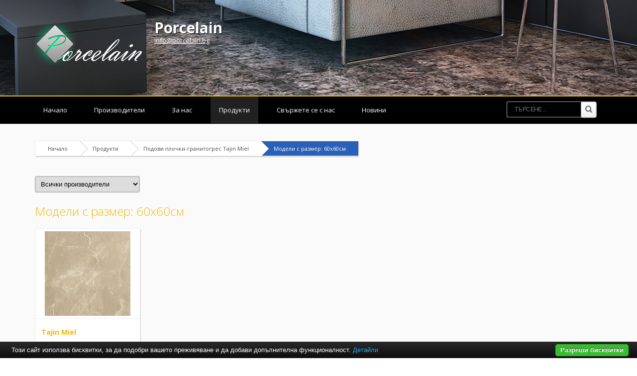

--- FILE ---
content_type: text/html; charset=UTF-8
request_url: https://www.porcelain.bg/%D0%BF%D0%BE%D0%B4%D0%BE%D0%B2%D0%B8-%D0%BF%D0%BB%D0%BE%D1%87%D0%BA%D0%B8-%D0%B3%D1%80%D0%B0%D0%BD%D0%B8%D1%82%D0%BE%D0%B3%D1%80%D0%B5%D1%81-tajin-miel/%D0%BC%D0%BE%D0%B4%D0%B5%D0%BB%D0%B8-%D1%81-%D1%80%D0%B0%D0%B7%D0%BC%D0%B5%D1%80-60x60%D1%81%D0%BC
body_size: 3616
content:
<!DOCTYPE html PUBLIC "-//W3C//DTD XHTML 1.0 Transitional//EN" "http://www.w3.org/TR/xhtml1/DTD/xhtml1-transitional.dtd">
<html lang="bg">
<head>
<meta http-equiv="Content-Type" content="text/html; charset=utf-8">
<meta name="language" content="bg">
<title>Модели с размер: 60x60см</title>
<meta name="keywords" content="">
<meta name="description" content="Porcelain">
<meta name="robots" content="index, follow">
<meta name="googlebot" content="index, follow">
<link rel="stylesheet" href="/css/jqueryui/jquery-ui-1.10.3.custom.css" type="text/css">
<link rel="stylesheet" href="/core/css/ui.notify.css" type="text/css">
<link rel="stylesheet" href="/core/css/showLoading.css" type="text/css">
<link rel="stylesheet" href="/css/fancybox/jquery.fancybox.css" type="text/css">
<link rel="stylesheet" href="/css/fancybox/jquery.fancybox-buttons.css" type="text/css">
<link rel="stylesheet" href="/default/css/normalize.css" type="text/css">
<link rel="stylesheet" href="/default/css/styles.css?ver=2.5" type="text/css">
<link href="https://fonts.googleapis.com/css?family=Open+Sans:400,700,800,300&amp;subset=latin,cyrillic" rel="stylesheet" type="text/css">
<!--[if IE 8]>
                    <link rel="stylesheet" href="/css/ie8.css" type="text/css"/>
                   <![endif]--><link rel="shortcut icon" type="image/vnd.microsoft.icon" href="favicon.ico">
<link rel="apple-touch-icon" href="/default/images/favicon.png">
<script type="text/javascript" src="/js/jquery-1.10.2.min.js"></script><script type="text/javascript" src="/js/jquery-ui-1.10.3.custom.min.js"></script><script type="text/javascript" src="/core/js/jquery.platform.js"></script><script type="text/javascript" src="/core/js/compatibility.js" async="async"></script><script type="text/javascript" src="/core/js/jquery.notify.min.js?ver=1.2"></script><script type="text/javascript" src="/core/js/jquery.showLoading.min.js?ver=1.2"></script><script type="text/javascript" src="/js/jquery.ui.shopping-cart.js?ver=1.2"></script><script type="text/javascript" src="/js/jquery.fancybox.js?ver=1.2"></script><script type="text/javascript" src="/js/page/products.js?ver=1.2"></script><script type="text/javascript" src="/js/jquery.fancybox-buttons.js?ver=1.2"></script><script type="text/javascript" src="/js/facebook-jssdk-bg.js?ver=1.2"></script><script type="text/javascript">
                    $(document).ready(function() {
                        $.platform.params.debug = '0';
                        $.platform.params.base_url = 'https://www.porcelain.bg/';
                        $.platform.params.page_url = 'https://www.porcelain.bg/подови-плочки-гранитогрес-tajin-miel/модели-с-размер-60x60см';
                        $.platform.params.page_url_with_params = 'https://www.porcelain.bg/подови-плочки-гранитогрес-tajin-miel/модели-с-размер-60x60см';
                        $.platform.params.dialog_width = '740';
                        $.platform.params.disable_form_changes_confirmations = '1';
                        $.platform.params.page = 'products';
                        $.platform.params.env = 'www';
                        $.platform.params.site_id = '19';
                        $.platform.params.profile_panel_url = 'my.tradeon.net';
                        $.platform.params.shopping_cart_redirect = '1';
                        $.platform.params.url = 'products/76/17857';
                        $.platform.voc.ok = 'Добре';
                        

                        });
                </script><script type="text/javascript" src="/js/jQuery.BlackAndWhite.js" async="async"></script><script type="text/javascript" src="/js/init.js"></script><style type="text/css">

                    /* Define primary font and text color */

                    body {
                        font-family: Open Sans;
                        color: #3c3c3c;
                    }

                    a {
                        color: #f1b80a;
                    }

                    h1, h2, h3, h4, h5, h6 {
                        color: #f1b80a;
                    }

                    /* Define primary color classes */
                    .color-buttons {
                        color: #2a60b7 !important;
                    }

                    .color-title {
                        color: #f1b80a !important;
                    }

                    .color-buttons-bg {
                        background-color: #2a60b7 !important;
                    }

                    .color-active-hover:hover {
                        color:  #f1b80a !important;
                    }

                    .color-buttons-bg-hover:hover {
                        background-color: #2a60b7 !important;
                    }

                    .color-active-border-hover:hover {
                        border-color: #2a60b7 !important;
                    }

                    .color-active-border-top-hover:hover {
                        border-top-color: #2a60b7 !important;
                    }

                    .color-active-bg-hover:hover {
                        background-color: #f1b80a !important;
                    }

                    .color-active {
                        color: #f1b80a !important;
                    }

                    .color-neutral-bg {
                        background-color: #b9eaff !important;
                    }

                    .color-neutral-bg-hover:hover {
                        background-color: #b9eaff !important;
                    }

                    .color-buttons-border {
                        border-color: #2a60b7 !important;
                    }

                    .color-borders-border {
                        border-color: #ebebeb !important;
                    }

                    .color-borders {
                        color: #ebebeb !important;
                    }

                    .color-borders-bg {
                        background-color: #ebebeb !important;
                    }

                    .button1.primary {
                        background-color: #2a60b7 !important;
                        box-shadow: 0 4px 0 #f1b80a !important;
                    }

                    .button1.primary:hover {
                        background-color: #f1b80a !important;
                    }

                    .button-buy a, .cart-full .footer a.order {
                        background-color: #2a60b7 !important;
                        border-color: #f1b80a !important;
                    }

                    .button-buy a:hover, .cart-full .footer a.order:hover {
                        background-color: #f1b80a !important;
                    }

                    #slidshow div.slide-navi span.cycle-pager-active {
                        background-color: #2a60b7 !important;
                    }

                    
                        #header {background-image: url('https://www.porcelain.bg/media_images/users/4/template_images/20141210_142831_3319.jpg');}
                    
                        body {background-image: url('https://www.porcelain.bg/media_images/users/4/template_images/20141107_112759_7683.jpg');}
                    
                        #footer .foot-blocks {background-color: #f2f2f2}
                    

                    nav.menu3 {border-color: #f1b80a}
                    nav.menu1 ul li a.current-page, nav.menu1 ul li a:hover {border-color: #f1b80a}

                    /** Outut custom CSS declarations **/
                    </style>
</head>
<body>
<div id="wrapper" class="bigFooter ">
<header id="header"><div id="topmenu" class="invisible"><div class="wrap"></div></div>
<div id="slogan" class="wrap">
<a class="logo" href="/" alt="Porcelain"><img src="https://www.porcelain.bg/media_images/users/4/template_images/w250/20141210_143305_9781.png" alt="Porcelain"></a><h1><a href="/">Porcelain</a></h1>
<p><a class="email" href="/cdn-cgi/l/email-protection#1f767179705f6f706d7c7a737e7671317d78"><span class="__cf_email__" data-cfemail="a1c8cfc7cee1d1ced3c2c4cdc0c8cf8fc3c6">[email&#160;protected]</span></a></p>
</div></header><nav id="nav" class="menu3"><div class="wrap">
<ul>
<li><a href="/">Начало</a></li>
<li><a href="/производители" title="Производители">Производители</a></li>
<li><a href="/за-нас.html" title="За нас">За нас</a></li>
<li><a class="current-page" href="/продукти.html" title="Продукти">Продукти</a></li>
<li><a href="/контакти.html" title="Свържете се с нас">Свържете се с нас</a></li>
<li><a href="/новини" title="Новини">Новини</a></li>
</ul>
<form class="top-search" action="/search" method="get">
<input type="text" required="" class="search" name="q" placeholder="Търсене ..."><input type="submit" value="Search" class="search-btn">
</form>
</div></nav><section id="content" class="wrap"><div class="page-container" id="page_products">
<div class="path color-borders-border">
<a class="home color-borders-border" title="Начало" href="/">Начало</a><a class="color-borders-border" title="Продукти" href="/продукти.html">Продукти</a><a class="color-borders-border" title="Подови плочки-гранитогрес Tajin Miel" href="/подови-плочки-гранитогрес-tajin-miel">Подови плочки-гранитогрес Tajin Miel</a><a class="current-page color-buttons-bg color-borders-border" title="Модели с размер: 60x60см" href="/">Модели с размер: 60x60см</a>
</div>
<select style="min-width: 211px;" class="brand_select"><option value="all">Всички производители</option>
<option value="1135">Pamesa Ceramica</option></select><h2 class="page-title cat">Модели с размер: 60x60см</h2>
<p class="cat-description"></p>
<div class="columns products shadow">
<div class="col product-block color-borders-border">
<span class="show-product"><span class="showme"><a class="button1 primary" href="/подови-плочки-гранитогрес-tajin-miel/модели-с-размер-60x60см/tajin-miel.html" title="Tajin Miel">ВИЖ</a></span><div class="image-wrap"><img alt="Tajin Miel" src="/media_images/users/4/categories/17857/products/32244/170x200sc/20180323_120507_3218.jpg"></div></span><div class="color-borders-border"><h2 class="product-name"><a class="color-title" href="/подови-плочки-гранитогрес-tajin-miel/модели-с-размер-60x60см/tajin-miel.html" title="Tajin Miel">Tajin Miel</a></h2></div>
</div>
<div class="paging-container">
<ul class="paging"></ul>Показвай:
                <select name="rpp" style="min-width: 70px; max-width:70px;" class="ipp_select" id="ipp"><option value="5">5</option>
<option value="10">10</option>
<option value="20">20</option>
<option value="50">50</option>
<option value="100">100</option>
<option value="200">200</option></select>
</div>
</div>
</div></section><div id="push" class="big"></div>
</div>
<footer id="footer" class="big"><div class="foot-blocks color-borders-border"><div class="wrap">
<div class="block color-active-border-top-hover color-borders-border">
<h6>Най-нови продукти</h6>
<ul class="products latests">
<li class="color-active-border-hover color-borders-border"><a href="/гранитогрес/подови-плочки-гранитогрес-травертин/гранитогрес-размери-5050-см/травертин-кремав.html" title="Травертин Кремав"><span class="image-wrap"><img src="/media_images/users/4/categories/19190/products/35438/170x200sc/20180807_145729_2668.jpg" alt="Травертин Кремав"></span>Травертин Кремав</a></li>
<li class="color-active-border-hover color-borders-border"><a href="/гранитогрес/подови-плочки-perugia/гранитогрес-размери-4545-см/perugia-noce.html" title="Perugia Noce"><span class="image-wrap"><img src="/media_images/users/4/categories/19236/products/35488/170x200sc/20180808_111404_7360.jpg" alt="Perugia Noce"></span>Perugia Noce</a></li>
<li class="color-active-border-hover color-borders-border"><a href="/гранитогрес/облицовъчни-плочки-ninive/гранитогрес-размери-4545-см/ninive-beige.html" title="Ninive Beige"><span class="image-wrap"><img src="/media_images/users/4/categories/19240/products/35492/170x200sc/20180808_114248_2356.jpg" alt="Ninive Beige"></span>Ninive Beige</a></li>
</ul>
</div>
<div class="block centerblock color-active-border-top-hover color-borders-border">
<h6>Препоръчваме Ви</h6>
<div class="vertical-menu cat-menu"><ul class="menu">
<li class="color-borders-border"><a class="color-active-hover" href="/подови-плочки" title="Подови плочки">Подови плочки</a></li>
<li class="color-borders-border"><a class="color-active-hover" href="/гранитогрес" title="Гранитогрес">Гранитогрес</a></li>
<li class="color-borders-border"><a class="color-active-hover" href="/огледала" title="Огледала">Огледала</a></li>
<li class="color-borders-border"><a class="color-active-hover" href="/душ-кабини" title="Душ кабини">Душ кабини</a></li>
<li class="color-borders-border"><a class="color-active-hover" href="/проточни-бойлери-за-дома" title="Проточни бойлери за дома">Проточни бойлери за дома</a></li>
<li class="color-borders-border"><a class="color-active-hover" href="/смесителни-батерии-за-баня-6" title="Смесителни батерии за баня">Смесителни батерии за баня</a></li>
<li class="color-borders-border"><a class="color-active-hover" href="/смесителни-батерии-за-кухня" title="Смесителни батерии за кухня">Смесителни батерии за кухня</a></li>
</ul></div>
</div>
<div class="block lastbig color-active-border-top-hover color-borders-border"><p><a class="email" href="/cdn-cgi/l/email-protection#51383f373e11213e2332343d30383f7f3336"><span class="__cf_email__" data-cfemail="7d14131b123d0d120f1e18111c1413531f1a">[email&#160;protected]</span></a></p></div>
</div></div>
<div class="ruler"></div></footer><script data-cfasync="false" src="/cdn-cgi/scripts/5c5dd728/cloudflare-static/email-decode.min.js"></script><script type="text/javascript" src="/core/js/brand-select.js" async="async"></script><script type="text/javascript" src="/core/js/paging.js" async="async"></script><script src="/default/vendor/cookie-bar/cookiebar-latest.js?forceLang=bg"></script><div>
	<div class="infobox" style="margin:0;">
		<div class="columns">
			<div style="text-align:center;">
			<p>Най-големият избор и промоционални цени на <a href="https://baniastil.com/гранитогрес" title="Гранитогрес">гранитогрес</a>,
				<a href="https://baniastil.com/душ-кабини" title="Душ кабини">душ кабини</a>,
				<a href="https://baniastil.com/аксесоари-за-баня" title="Аксесоари за баня">аксесоари за баня</a>,
				<a href="https://baniastil.com/смесители-за-баня" title="Смесители за баня">смесители за баня</a>,
				<a href="https://baniastil.com/сауни" title="Сауни">сауни</a>
				</p>	
			</div>
		</div>
	</div>
</div><script defer src="https://static.cloudflareinsights.com/beacon.min.js/vcd15cbe7772f49c399c6a5babf22c1241717689176015" integrity="sha512-ZpsOmlRQV6y907TI0dKBHq9Md29nnaEIPlkf84rnaERnq6zvWvPUqr2ft8M1aS28oN72PdrCzSjY4U6VaAw1EQ==" data-cf-beacon='{"version":"2024.11.0","token":"18faa8ceff6f4ddd8b40d498b1197f5c","r":1,"server_timing":{"name":{"cfCacheStatus":true,"cfEdge":true,"cfExtPri":true,"cfL4":true,"cfOrigin":true,"cfSpeedBrain":true},"location_startswith":null}}' crossorigin="anonymous"></script>
</body>
</html>
